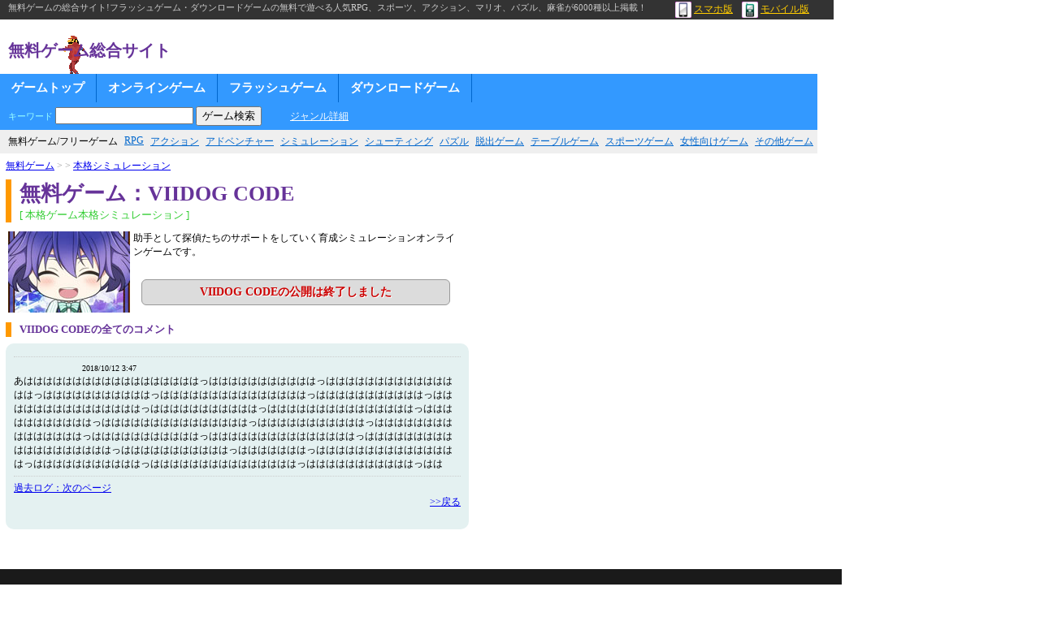

--- FILE ---
content_type: text/html; charset=shift_jis
request_url: http://chibicon.net/slink/1131/cfull.php
body_size: 6288
content:
<html>
<head>
<title>VIIDOG CODE：無料ゲーム攻略・コメント全件表示</title>
<meta http-equiv="Content-Type" content="text/html; charset=Shift_JIS">
<meta http-equiv="Content-Script-Type" content="text/javascript">
<meta http-equiv="Content-Style-Type" content="text/css">
<meta name="keywords" content="VIIDOG CODE,無料ゲーム,フリーゲーム"><link rel="stylesheet" type="text/css" href="https://chibicon.net/style_site1028.css">
</head>
<body>
<div class="hedder_top">
無料ゲームの総合サイト!フラッシュゲーム・ダウンロードゲームの無料で遊べる人気RPG、スポーツ、アクション、マリオ、パズル、麻雀が6000種以上掲載！<p class="device"><a href="https://chibicon.net/help/clink/smartphon.php"><img src="https://chibicon.net/kei/img/i_smp.gif" alt="スマホ無料ゲーム">スマホ版</a>　<a href="https://chibicon.net/help/clink/mobile.php"><img src="https://chibicon.net/kei/img/i_mob.gif" alt="携帯無料ゲーム">モバイル版</a></p><div class="clear"><hr></div>
</div>
<div class="hedder">
<p class="site_name"><a href="https://chibicon.net/">無料ゲーム総合サイト</a></p>



<center></center>

</div>
<div class="navi">
<ul>
<li><a href="https://chibicon.net/">ゲームトップ</a></li>
<li><a href="https://chibicon.net/list/onlinegame/">オンラインゲーム</a></li>
<li><a href="https://chibicon.net/list/flashgame/">フラッシュゲーム</a></li>
<li><a href="https://chibicon.net/list/download/">ダウンロードゲーム</a></li>
<li class="search_li"><FORM action="https://chibicon.net/LINK/link.php"  method="POST"><span style="font-size:11px;">キーワード</span> <INPUT size="16" type="text" maxlength="16" name="kate4" style="width:170px;"> <INPUT type="submit" value="ゲーム検索"></FORM>
　<a href="https://chibicon.net/genrelist.php" id="grlist">ジャンル詳細</a></li>
</ul><div class="clear"><hr></div></div>

<div class="navi_lw">
<ul>
<li>無料ゲーム/フリーゲーム</li>
<li><a href="https://chibicon.net/list/rpg/">RPG</a></li>
<li><a href="https://chibicon.net/list/act/">アクション</a></li>
<li><a href="https://chibicon.net/list/adv/">アドベンチャー</a></li>
<li><a href="https://chibicon.net/list/slg/">シミュレーション</a></li>
<li><a href="https://chibicon.net/list/stg/">シューティング</a></li>
<li><a href="https://chibicon.net/list/pzl/">パズル</a></li>
<li><a href="https://chibicon.net/list/esc/">脱出ゲーム</a></li>
<li><a href="https://chibicon.net/list/tbl/">テーブルゲーム</a></li>
<li><a href="https://chibicon.net/list/spt/">スポーツゲーム</a></li>
<li><a href="https://chibicon.net/list/gal/">女性向けゲーム</a></li>
<li><a href="https://chibicon.net/list/etc/">その他ゲーム</a></li>
</ul><div class="clear"><hr></div></div>
<table><tr><td style="padding:5px;"><font color="#999999">
<a href="https://chibicon.net/">無料ゲーム</a> > > <a href="https://chibicon.net/list/hslg/">本格シミュレーション</a> </font>
<br><div class="gameh1"><h1 style="float:left;">無料ゲーム：VIIDOG CODE</h1><br clear="all"><span class="gamehj">[ 本格ゲーム本格シミュレーション ]</span></div>


<table><tr><td><img src="https://i.chibicon.net/m/IMG/1131.jpg" width="150" height="100" alt="VIIDOG CODE"></td><td width="400">
助手として探偵たちのサポートをしていく育成シミュレーションオンラインゲームです。<br><br><div class="svcend">VIIDOG CODEの公開は終了しました</div></td></tr></table>

<h6 class="gameh1 gameh6">VIIDOG CODEの全てのコメント</h6>
<div class="slinkcm">
<hr>　　　　　　　<font size=1>2018/10/12 3:47</font><p>あははははははははははははははははははっはははははははははははっはははははははははははははははっはははははははははははっはははははははははははははははっはははははははははははっはははははははははははははははっはははははははははははっはははははははははははははははっはははははははははははっはははははははははははははははっはははははははははははっはははははははははははははははっはははははははははははっはははははははははははははははっはははははははははははははははははははっはははははははははははっはははははははっはははははははははははははははっはははははははははははっはははははははははははははははっはははははははははははっはは</p>
<hr><a href=cfull.php?page=1>過去ログ：次のページ</a>
<div align="right">
<a href="./">>>戻る</a></div><br>
</div>
<br><br>

</td><td class="slinkright"></td></tr></table>
<div class="footer">
<table width="980"><tr><td>
<h6>このページについて</h6>
<span style="color:#fff;"><a href="https://chibicon.net/slink/1131/">無料ゲーム：VIIDOG CODE</a>攻略・コメントページです。<br>
このページは、リンクフリーです。ゲームの著作権は、製作者様にあります。</span>

</td></tr></table>
</div>

<div class="footer">

<table width="980"><tr><td>
<font color=#FFF>無料ゲームについて<hr></font>

<p><a href="https://chibicon.net/help/kiyaku" title="利用規約">利用規約</a></p><br>
<p><a href="https://chibicon.net/help/menseki" title="免責事項">免責事項</a></p><br>
<p><a href="https://chibicon.net/help/privacy" title="プライバシーポリシー">プライバシーポリシー</a></p><br>
<p><a href="https://chibicon.net/help/gaiyo" title="会社概要">会社概要</a></p><br><br>
<p><a href="https://chibicon.net/cq2" title="無料ゲーム　チビクエスト２">無料ゲーム　チビクエスト２</a></p><br><br>

<p><a href="https://chibicon.net/mail_m.php" title="お問い合わせ">お問い合わせ</a></p></td>
<td style="padding-left:15px;">
<font color=#FFF>リンクについて<hr></font>
<p><a href="https://chibicon.net/help/link/" title="相互リンク集">相互リンク集</a></p><br>
<p><a href="https://chibicon.net/help/clink/" title="ゲームサイト一覧">ゲームサイト一覧</a></p><br><br>
<p><a href="https://chibicon.net/help/clink/onsou.php">オンラインゲーム</a></p><br>
<p><a href="https://chibicon.net/help/clink/muhuhu.php">無料オンラインゲーム</a></p><br>
<p><a href="https://chibicon.net/help/clink/ranking.php">オンラインゲームランキング</a></p><br>
<p><a href="https://chibicon.net/help/clink/sinsaku.php">新作オンラインゲーム</a></p><br>
<p><a href="https://chibicon.net/help/clink/osusume.php">おすすめオンラインゲーム</a></p><br>
<p><a href="https://chibicon.net/help/clink/ninki.php">人気オンラインゲーム</a></p><br>

</td>
<td>

<font color=#FFF>イチオシのゲームバー<hr></font>
<p><a href="https://chibicon.net/help/clink/gamebar.php">ゲームバー京都</a></p><br>

</td></tr></table>
</div>


</body>
</HTML>
